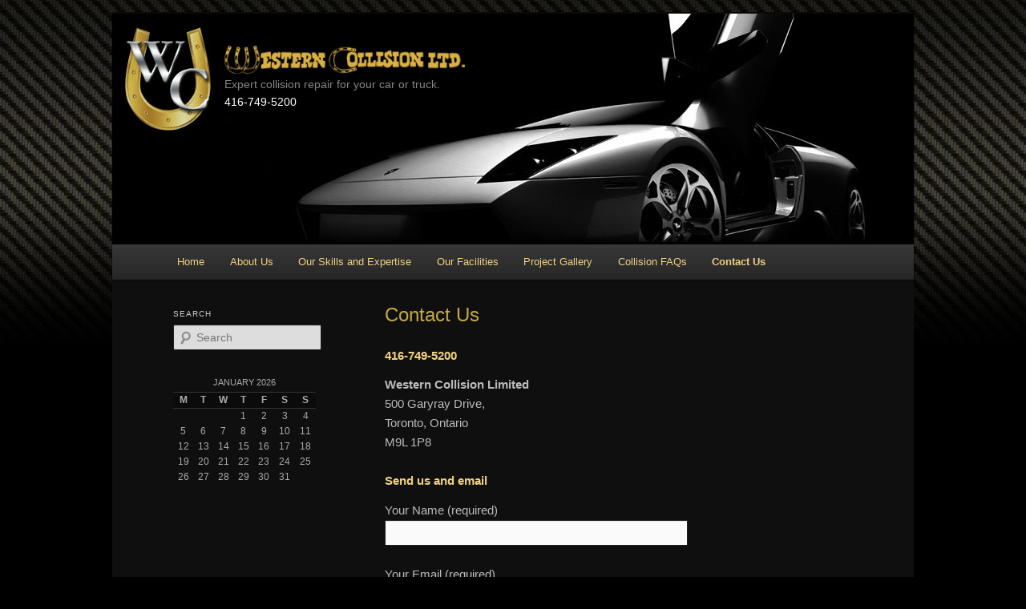

--- FILE ---
content_type: text/html; charset=UTF-8
request_url: https://westerncollisionltd.com/contact-us
body_size: 4094
content:
<!DOCTYPE html>
<!--[if IE 6]>
<html id="ie6" lang="en-US">
<![endif]-->
<!--[if IE 7]>
<html id="ie7" lang="en-US">
<![endif]-->
<!--[if IE 8]>
<html id="ie8" lang="en-US">
<![endif]-->
<!--[if !(IE 6) | !(IE 7) | !(IE 8)  ]><!-->
<html lang="en-US">
<!--<![endif]-->
<head>
<meta charset="UTF-8" />
<meta name="viewport" content="width=device-width" />
<title>Contact Us | Western Collision Ltd.</title>
<link rel="profile" href="https://gmpg.org/xfn/11" />
<link rel="stylesheet" type="text/css" media="all" href="https://westerncollisionltd.com/wp-content/themes/western/style.css" />
<link rel="pingback" href="https://westerncollisionltd.com/xmlrpc.php" />
<!--[if lt IE 9]>
<script src="https://westerncollisionltd.com/wp-content/themes/western/js/html5.js" type="text/javascript"></script>
<![endif]-->
<link rel='dns-prefetch' href='//maps.google.com' />
<link rel='dns-prefetch' href='//s.w.org' />
<link rel="alternate" type="application/rss+xml" title="Western Collision Ltd. &raquo; Feed" href="https://westerncollisionltd.com/feed" />
<link rel="alternate" type="application/rss+xml" title="Western Collision Ltd. &raquo; Comments Feed" href="https://westerncollisionltd.com/comments/feed" />
<link rel="alternate" type="application/rss+xml" title="Western Collision Ltd. &raquo; Contact Us Comments Feed" href="https://westerncollisionltd.com/contact-us/feed" />
		<script type="text/javascript">
			window._wpemojiSettings = {"baseUrl":"https:\/\/s.w.org\/images\/core\/emoji\/13.0.0\/72x72\/","ext":".png","svgUrl":"https:\/\/s.w.org\/images\/core\/emoji\/13.0.0\/svg\/","svgExt":".svg","source":{"concatemoji":"https:\/\/westerncollisionltd.com\/wp-includes\/js\/wp-emoji-release.min.js?ver=5.5.17"}};
			!function(e,a,t){var n,r,o,i=a.createElement("canvas"),p=i.getContext&&i.getContext("2d");function s(e,t){var a=String.fromCharCode;p.clearRect(0,0,i.width,i.height),p.fillText(a.apply(this,e),0,0);e=i.toDataURL();return p.clearRect(0,0,i.width,i.height),p.fillText(a.apply(this,t),0,0),e===i.toDataURL()}function c(e){var t=a.createElement("script");t.src=e,t.defer=t.type="text/javascript",a.getElementsByTagName("head")[0].appendChild(t)}for(o=Array("flag","emoji"),t.supports={everything:!0,everythingExceptFlag:!0},r=0;r<o.length;r++)t.supports[o[r]]=function(e){if(!p||!p.fillText)return!1;switch(p.textBaseline="top",p.font="600 32px Arial",e){case"flag":return s([127987,65039,8205,9895,65039],[127987,65039,8203,9895,65039])?!1:!s([55356,56826,55356,56819],[55356,56826,8203,55356,56819])&&!s([55356,57332,56128,56423,56128,56418,56128,56421,56128,56430,56128,56423,56128,56447],[55356,57332,8203,56128,56423,8203,56128,56418,8203,56128,56421,8203,56128,56430,8203,56128,56423,8203,56128,56447]);case"emoji":return!s([55357,56424,8205,55356,57212],[55357,56424,8203,55356,57212])}return!1}(o[r]),t.supports.everything=t.supports.everything&&t.supports[o[r]],"flag"!==o[r]&&(t.supports.everythingExceptFlag=t.supports.everythingExceptFlag&&t.supports[o[r]]);t.supports.everythingExceptFlag=t.supports.everythingExceptFlag&&!t.supports.flag,t.DOMReady=!1,t.readyCallback=function(){t.DOMReady=!0},t.supports.everything||(n=function(){t.readyCallback()},a.addEventListener?(a.addEventListener("DOMContentLoaded",n,!1),e.addEventListener("load",n,!1)):(e.attachEvent("onload",n),a.attachEvent("onreadystatechange",function(){"complete"===a.readyState&&t.readyCallback()})),(n=t.source||{}).concatemoji?c(n.concatemoji):n.wpemoji&&n.twemoji&&(c(n.twemoji),c(n.wpemoji)))}(window,document,window._wpemojiSettings);
		</script>
		<style type="text/css">
img.wp-smiley,
img.emoji {
	display: inline !important;
	border: none !important;
	box-shadow: none !important;
	height: 1em !important;
	width: 1em !important;
	margin: 0 .07em !important;
	vertical-align: -0.1em !important;
	background: none !important;
	padding: 0 !important;
}
</style>
	<link rel='stylesheet' id='wp-block-library-css'  href='https://westerncollisionltd.com/wp-includes/css/dist/block-library/style.min.css?ver=5.5.17' type='text/css' media='all' />
<link rel='stylesheet' id='contact-form-7-css'  href='https://westerncollisionltd.com/wp-content/plugins/contact-form-7/includes/css/styles.css?ver=5.4.2' type='text/css' media='all' />
<link rel='stylesheet' id='dark-css'  href='https://westerncollisionltd.com/wp-content/themes/western/colors/dark.css' type='text/css' media='all' />
<script type='text/javascript' src='https://westerncollisionltd.com/wp-content/plugins/google-map-shortcode/js/gmshc.2.3.min.js?ver=5.5.17' id='gmshc-js'></script>
<script type='text/javascript' src='https://maps.google.com/maps/api/js?sensor=false&#038;language=en&#038;ver=5.5.17' id='gmshc_google_api-js'></script>
<link rel="https://api.w.org/" href="https://westerncollisionltd.com/wp-json/" /><link rel="alternate" type="application/json" href="https://westerncollisionltd.com/wp-json/wp/v2/pages/16" /><link rel="EditURI" type="application/rsd+xml" title="RSD" href="https://westerncollisionltd.com/xmlrpc.php?rsd" />
<link rel="wlwmanifest" type="application/wlwmanifest+xml" href="https://westerncollisionltd.com/wp-includes/wlwmanifest.xml" /> 
<meta name="generator" content="WordPress 5.5.17" />
<link rel="canonical" href="https://westerncollisionltd.com/contact-us" />
<link rel='shortlink' href='https://westerncollisionltd.com/?p=16' />
<link rel="alternate" type="application/json+oembed" href="https://westerncollisionltd.com/wp-json/oembed/1.0/embed?url=https%3A%2F%2Fwesterncollisionltd.com%2Fcontact-us" />
<link rel="alternate" type="text/xml+oembed" href="https://westerncollisionltd.com/wp-json/oembed/1.0/embed?url=https%3A%2F%2Fwesterncollisionltd.com%2Fcontact-us&#038;format=xml" />
	<style>
		/* Link color */
		a,
		#site-title a:focus,
		#site-title a:hover,
		#site-title a:active,
		.entry-title a:hover,
		.entry-title a:focus,
		.entry-title a:active,
		.widget_twentyeleven_ephemera .comments-link a:hover,
		section.recent-posts .other-recent-posts a[rel="bookmark"]:hover,
		section.recent-posts .other-recent-posts .comments-link a:hover,
		.format-image footer.entry-meta a:hover,
		#site-generator a:hover {
			color: #f2d281;
		}
		section.recent-posts .other-recent-posts .comments-link a:hover {
			border-color: #f2d281;
		}
		article.feature-image.small .entry-summary p a:hover,
		.entry-header .comments-link a:hover,
		.entry-header .comments-link a:focus,
		.entry-header .comments-link a:active,
		.feature-slider a.active {
			background-color: #f2d281;
		}
	</style>
</head>

<body data-rsssl=1 class="page-template page-template-sidebar-page page-template-sidebar-page-php page page-id-16 single-author two-column left-sidebar">

	<div id="page" class="hfeed">
	<header id="branding" role="banner">
											<div style="position: relative; background: url('https://westerncollisionltd.com/wp-content/themes/western/images/headers/lambo.jpg'); width:1000px; height:288px">
						<div id="logo"><a href="https://westerncollisionltd.com" title="Western Collision Ltd."><img src="https://westerncollisionltd.com/wp-content/themes/western/images/wc_logo.jpg" alt="Western Collision"/></a></div>
						<hgroup>

						<div style="position: relative; width: 300px; height: 37px; padding-top: 30px"><a href="https://westerncollisionltd.com" title="Western Collision Ltd."><img src="https://westerncollisionltd.com/wp-content/themes/western/images/western_collision_logo_top.jpg" alt="Western Collision"/></a></div>
						<h2 id="site-description">Expert collision repair for your car or truck.<br/><span style="color: #fff">416-749-5200</span></h2>
						</hgroup>
					</div>
				
			
			<nav id="access" role="navigation">
				<h3 class="assistive-text">Main menu</h3>
								<div class="skip-link"><a class="assistive-text" href="#content" title="Skip to primary content">Skip to primary content</a></div>
				<div class="skip-link"><a class="assistive-text" href="#secondary" title="Skip to secondary content">Skip to secondary content</a></div>
								<div class="menu-western-container"><ul id="menu-western" class="menu"><li id="menu-item-23" class="menu-item menu-item-type-post_type menu-item-object-page menu-item-home menu-item-23"><a href="https://westerncollisionltd.com/">Home</a></li>
<li id="menu-item-22" class="menu-item menu-item-type-post_type menu-item-object-page menu-item-22"><a href="https://westerncollisionltd.com/about-us">About Us</a></li>
<li id="menu-item-20" class="menu-item menu-item-type-post_type menu-item-object-page menu-item-20"><a href="https://westerncollisionltd.com/our-skills-and-expertise">Our Skills and Expertise</a></li>
<li id="menu-item-21" class="menu-item menu-item-type-post_type menu-item-object-page menu-item-21"><a href="https://westerncollisionltd.com/our-facilities">Our Facilities</a></li>
<li id="menu-item-59" class="menu-item menu-item-type-post_type menu-item-object-page menu-item-59"><a href="https://westerncollisionltd.com/project-gallery">Project Gallery</a></li>
<li id="menu-item-19" class="menu-item menu-item-type-post_type menu-item-object-page menu-item-19"><a href="https://westerncollisionltd.com/collision-faqs">Collision FAQs</a></li>
<li id="menu-item-18" class="menu-item menu-item-type-post_type menu-item-object-page current-menu-item page_item page-item-16 current_page_item menu-item-18"><a href="https://westerncollisionltd.com/contact-us" aria-current="page">Contact Us</a></li>
</ul></div>			</nav><!-- #access -->
	</header><!-- #branding -->


	<div id="main">
		<div id="primary">
			<div id="content" role="main">

				
				
<article id="post-16" class="post-16 page type-page status-publish hentry">
	<header class="entry-header">
		<h1 class="entry-title">Contact Us</h1>
	</header><!-- .entry-header -->

	<div class="entry-content">
		<h1>416-749-5200</h1>
<p><strong>Western Collision Limited<br />
</strong>500 Garyray Drive,<br />
Toronto, Ontario<br />
M9L 1P8</p>
<h1></h1>
<h1>Send us and email</h1>
<div role="form" class="wpcf7" id="wpcf7-f87-p16-o1" dir="ltr">
<div class="screen-reader-response"><p role="status" aria-live="polite" aria-atomic="true"></p> <ul></ul></div>
<form action="/contact-us#wpcf7-f87-p16-o1" method="post" class="wpcf7-form init" novalidate="novalidate" data-status="init">
<div style="display: none;">
<input type="hidden" name="_wpcf7" value="87" />
<input type="hidden" name="_wpcf7_version" value="5.4.2" />
<input type="hidden" name="_wpcf7_locale" value="" />
<input type="hidden" name="_wpcf7_unit_tag" value="wpcf7-f87-p16-o1" />
<input type="hidden" name="_wpcf7_container_post" value="16" />
<input type="hidden" name="_wpcf7_posted_data_hash" value="" />
</div>
<p>Your Name (required)<br />
    <span class="wpcf7-form-control-wrap your-name"><input type="text" name="your-name" value="" size="40" class="wpcf7-form-control wpcf7-text wpcf7-validates-as-required" aria-required="true" aria-invalid="false" /></span> </p>
<p>Your Email (required)<br />
    <span class="wpcf7-form-control-wrap your-email"><input type="email" name="your-email" value="" size="40" class="wpcf7-form-control wpcf7-text wpcf7-email wpcf7-validates-as-required wpcf7-validates-as-email" aria-required="true" aria-invalid="false" /></span> </p>
<p>Subject<br />
    <span class="wpcf7-form-control-wrap your-subject"><input type="text" name="your-subject" value="" size="40" class="wpcf7-form-control wpcf7-text" aria-invalid="false" /></span> </p>
<p>Your Message<br />
    <span class="wpcf7-form-control-wrap your-message"><textarea name="your-message" cols="40" rows="10" class="wpcf7-form-control wpcf7-textarea" aria-invalid="false"></textarea></span> </p>
<p><input type="hidden" name="_wpcf7_captcha_challenge_captcha-692" value="2709552830" /><img class="wpcf7-form-control wpcf7-captchac wpcf7-captcha-captcha-692" width="84" height="28" alt="captcha" src="https://westerncollisionltd.com/wp-content/uploads/wpcf7_captcha/2709552830.png" /><br />
Enter the security code as it is shown (required):<br />
<span class="wpcf7-form-control-wrap captcha-692"><input type="text" name="captcha-692" value="" size="40" class="wpcf7-form-control wpcf7-captchar" autocomplete="off" aria-invalid="false" /></span></p>
<p><input type="submit" value="Send" class="wpcf7-form-control wpcf7-submit" /></p>
<div class="wpcf7-response-output" aria-hidden="true"></div></form></div>
			</div><!-- .entry-content -->
	<footer class="entry-meta">
			</footer><!-- .entry-meta -->
</article><!-- #post-16 -->

			</div><!-- #content -->
		</div><!-- #primary -->

		<div id="secondary" class="widget-area" role="complementary">
			<aside id="search-3" class="widget widget_search"><h3 class="widget-title">Search</h3>	<form method="get" id="searchform" action="https://westerncollisionltd.com/">
		<label for="s" class="assistive-text">Search</label>
		<input type="text" class="field" name="s" id="s" placeholder="Search" />
		<input type="submit" class="submit" name="submit" id="searchsubmit" value="Search" />
	</form>
</aside><aside id="calendar-3" class="widget widget_calendar"><div id="calendar_wrap" class="calendar_wrap"><table id="wp-calendar" class="wp-calendar-table">
	<caption>January 2026</caption>
	<thead>
	<tr>
		<th scope="col" title="Monday">M</th>
		<th scope="col" title="Tuesday">T</th>
		<th scope="col" title="Wednesday">W</th>
		<th scope="col" title="Thursday">T</th>
		<th scope="col" title="Friday">F</th>
		<th scope="col" title="Saturday">S</th>
		<th scope="col" title="Sunday">S</th>
	</tr>
	</thead>
	<tbody>
	<tr>
		<td colspan="3" class="pad">&nbsp;</td><td>1</td><td>2</td><td>3</td><td>4</td>
	</tr>
	<tr>
		<td>5</td><td>6</td><td>7</td><td>8</td><td>9</td><td>10</td><td>11</td>
	</tr>
	<tr>
		<td>12</td><td>13</td><td>14</td><td>15</td><td>16</td><td>17</td><td>18</td>
	</tr>
	<tr>
		<td>19</td><td>20</td><td>21</td><td id="today">22</td><td>23</td><td>24</td><td>25</td>
	</tr>
	<tr>
		<td>26</td><td>27</td><td>28</td><td>29</td><td>30</td><td>31</td>
		<td class="pad" colspan="1">&nbsp;</td>
	</tr>
	</tbody>
	</table><nav aria-label="Previous and next months" class="wp-calendar-nav">
		<span class="wp-calendar-nav-prev">&nbsp;</span>
		<span class="pad">&nbsp;</span>
		<span class="wp-calendar-nav-next">&nbsp;</span>
	</nav></div></aside>		</div><!-- #secondary .widget-area -->

	</div><!-- #main -->

	<footer id="colophon" role="contentinfo">

			

			<div id="site-generator">
								<a href="https://westerncollisionltd.com" title="Western Collision Ltd."><img src="https://westerncollisionltd.com/wp-content/themes/western/images/western_collision_logo.jpg" alt="Western Collision"/></a>
			</div>
	</footer><!-- #colophon -->
</div><!-- #page -->

<script type='text/javascript' src='https://westerncollisionltd.com/wp-includes/js/comment-reply.min.js?ver=5.5.17' id='comment-reply-js'></script>
<script type='text/javascript' src='https://westerncollisionltd.com/wp-includes/js/dist/vendor/wp-polyfill.min.js?ver=7.4.4' id='wp-polyfill-js'></script>
<script type='text/javascript' id='wp-polyfill-js-after'>
( 'fetch' in window ) || document.write( '<script src="https://westerncollisionltd.com/wp-includes/js/dist/vendor/wp-polyfill-fetch.min.js?ver=3.0.0"></scr' + 'ipt>' );( document.contains ) || document.write( '<script src="https://westerncollisionltd.com/wp-includes/js/dist/vendor/wp-polyfill-node-contains.min.js?ver=3.42.0"></scr' + 'ipt>' );( window.DOMRect ) || document.write( '<script src="https://westerncollisionltd.com/wp-includes/js/dist/vendor/wp-polyfill-dom-rect.min.js?ver=3.42.0"></scr' + 'ipt>' );( window.URL && window.URL.prototype && window.URLSearchParams ) || document.write( '<script src="https://westerncollisionltd.com/wp-includes/js/dist/vendor/wp-polyfill-url.min.js?ver=3.6.4"></scr' + 'ipt>' );( window.FormData && window.FormData.prototype.keys ) || document.write( '<script src="https://westerncollisionltd.com/wp-includes/js/dist/vendor/wp-polyfill-formdata.min.js?ver=3.0.12"></scr' + 'ipt>' );( Element.prototype.matches && Element.prototype.closest ) || document.write( '<script src="https://westerncollisionltd.com/wp-includes/js/dist/vendor/wp-polyfill-element-closest.min.js?ver=2.0.2"></scr' + 'ipt>' );
</script>
<script type='text/javascript' id='contact-form-7-js-extra'>
/* <![CDATA[ */
var wpcf7 = {"api":{"root":"https:\/\/westerncollisionltd.com\/wp-json\/","namespace":"contact-form-7\/v1"}};
/* ]]> */
</script>
<script type='text/javascript' src='https://westerncollisionltd.com/wp-content/plugins/contact-form-7/includes/js/index.js?ver=5.4.2' id='contact-form-7-js'></script>
<script type='text/javascript' src='https://westerncollisionltd.com/wp-includes/js/wp-embed.min.js?ver=5.5.17' id='wp-embed-js'></script>


	</body>
</html>
